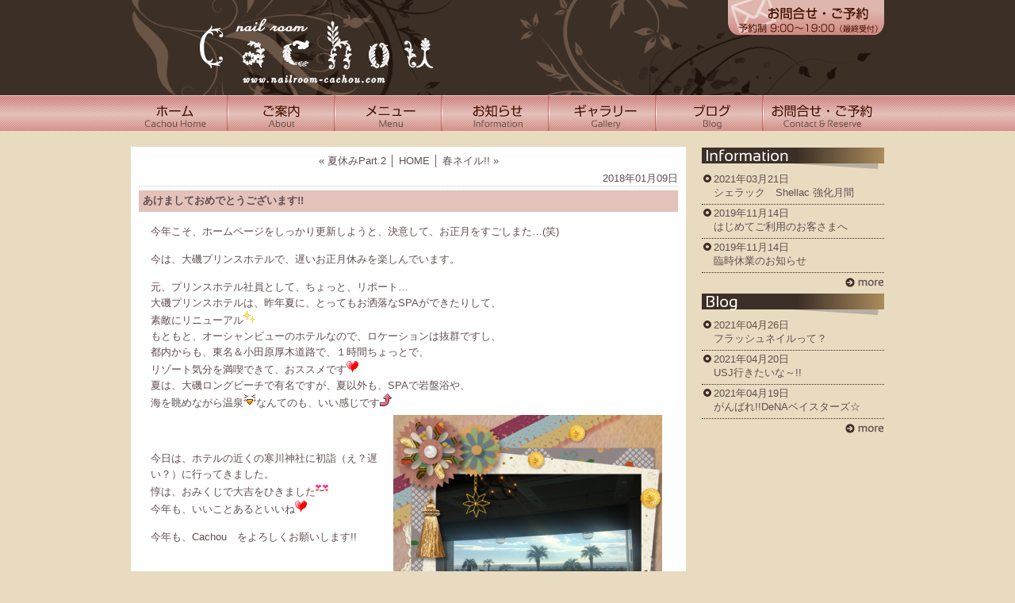

--- FILE ---
content_type: text/html; charset=UTF-8
request_url: https://nailroom-cachou.com/blog/4528/
body_size: 26423
content:
<!DOCTYPE html PUBLIC "-//W3C//DTD XHTML 1.0 Transitional//EN" "http://www.w3.org/TR/xhtml1/DTD/xhtml1-transitional.dtd">
<html xmlns="http://www.w3.org/1999/xhtml">
<head>
<meta http-equiv="imagetoolbar" content="no" />
<meta name="MSSmartTagsPreventParsing" content="true" />
<meta name="robots" content="all" />
<meta http-equiv="Content-Type" content="text/html; charset=UTF-8" />
<meta name="description" content="東急東横線「都立大学駅」から徒歩1分のネイルサロン" /> 
<meta name="keywords" content="ネイルサロン,ネイルアート,ジェルネイル,スカルプ,カルジェル,東京,都立大学駅,都立大学,自由ヶ丘,自由が丘,ネイル,サロン,キッズネイル,ハンドケア,フットケア,フレンチ,3D,ブライダル,チップ" />
<meta name="verify-v1" content="LDlGmjEdOAPNu30Cx0pWb61C//ewb5YOVJU2/zh9D/o=" />
<meta name="y_key" content="20188c59b2b71f5b" />
<link rel="stylesheet" href="https://nailroom-cachou.com/usAzUswTOQTK88C0A0pDr92LX7opsgFj/wp-content/themes/cachou/style.css" type="text/css" media="screen" />
<link rel="alternate" type="application/rss+xml" title="nailroom cachou ネイルルーム カシュー RSS Feed" href="https://nailroom-cachou.com/feed/" />
<link rel="alternate" type="application/atom+xml" title="nailroom cachou ネイルルーム カシュー Atom Feed" href="https://nailroom-cachou.com/feed/atom/" /> 
<link rel="pingback" href="https://nailroom-cachou.com/usAzUswTOQTK88C0A0pDr92LX7opsgFj/xmlrpc.php" />
<script type="text/javascript" src="https://nailroom-cachou.com/usAzUswTOQTK88C0A0pDr92LX7opsgFj/wp-content/themes/cachou/js/footerFixed.js"></script>
<script type="text/javascript" src="https://nailroom-cachou.com/usAzUswTOQTK88C0A0pDr92LX7opsgFj/wp-content/themes/cachou/js/heightLine.js"></script>
<title>あけましておめでとうございます!! &laquo;  nailroom cachou ネイルルーム カシュー 東急東横線「都立大学駅」から徒歩1分のネイルサロン</title>
<meta name='robots' content='max-image-preview:large' />
<script type="text/javascript">
/* <![CDATA[ */
window._wpemojiSettings = {"baseUrl":"https:\/\/s.w.org\/images\/core\/emoji\/14.0.0\/72x72\/","ext":".png","svgUrl":"https:\/\/s.w.org\/images\/core\/emoji\/14.0.0\/svg\/","svgExt":".svg","source":{"concatemoji":"https:\/\/nailroom-cachou.com\/usAzUswTOQTK88C0A0pDr92LX7opsgFj\/wp-includes\/js\/wp-emoji-release.min.js?ver=6.4.7"}};
/*! This file is auto-generated */
!function(i,n){var o,s,e;function c(e){try{var t={supportTests:e,timestamp:(new Date).valueOf()};sessionStorage.setItem(o,JSON.stringify(t))}catch(e){}}function p(e,t,n){e.clearRect(0,0,e.canvas.width,e.canvas.height),e.fillText(t,0,0);var t=new Uint32Array(e.getImageData(0,0,e.canvas.width,e.canvas.height).data),r=(e.clearRect(0,0,e.canvas.width,e.canvas.height),e.fillText(n,0,0),new Uint32Array(e.getImageData(0,0,e.canvas.width,e.canvas.height).data));return t.every(function(e,t){return e===r[t]})}function u(e,t,n){switch(t){case"flag":return n(e,"\ud83c\udff3\ufe0f\u200d\u26a7\ufe0f","\ud83c\udff3\ufe0f\u200b\u26a7\ufe0f")?!1:!n(e,"\ud83c\uddfa\ud83c\uddf3","\ud83c\uddfa\u200b\ud83c\uddf3")&&!n(e,"\ud83c\udff4\udb40\udc67\udb40\udc62\udb40\udc65\udb40\udc6e\udb40\udc67\udb40\udc7f","\ud83c\udff4\u200b\udb40\udc67\u200b\udb40\udc62\u200b\udb40\udc65\u200b\udb40\udc6e\u200b\udb40\udc67\u200b\udb40\udc7f");case"emoji":return!n(e,"\ud83e\udef1\ud83c\udffb\u200d\ud83e\udef2\ud83c\udfff","\ud83e\udef1\ud83c\udffb\u200b\ud83e\udef2\ud83c\udfff")}return!1}function f(e,t,n){var r="undefined"!=typeof WorkerGlobalScope&&self instanceof WorkerGlobalScope?new OffscreenCanvas(300,150):i.createElement("canvas"),a=r.getContext("2d",{willReadFrequently:!0}),o=(a.textBaseline="top",a.font="600 32px Arial",{});return e.forEach(function(e){o[e]=t(a,e,n)}),o}function t(e){var t=i.createElement("script");t.src=e,t.defer=!0,i.head.appendChild(t)}"undefined"!=typeof Promise&&(o="wpEmojiSettingsSupports",s=["flag","emoji"],n.supports={everything:!0,everythingExceptFlag:!0},e=new Promise(function(e){i.addEventListener("DOMContentLoaded",e,{once:!0})}),new Promise(function(t){var n=function(){try{var e=JSON.parse(sessionStorage.getItem(o));if("object"==typeof e&&"number"==typeof e.timestamp&&(new Date).valueOf()<e.timestamp+604800&&"object"==typeof e.supportTests)return e.supportTests}catch(e){}return null}();if(!n){if("undefined"!=typeof Worker&&"undefined"!=typeof OffscreenCanvas&&"undefined"!=typeof URL&&URL.createObjectURL&&"undefined"!=typeof Blob)try{var e="postMessage("+f.toString()+"("+[JSON.stringify(s),u.toString(),p.toString()].join(",")+"));",r=new Blob([e],{type:"text/javascript"}),a=new Worker(URL.createObjectURL(r),{name:"wpTestEmojiSupports"});return void(a.onmessage=function(e){c(n=e.data),a.terminate(),t(n)})}catch(e){}c(n=f(s,u,p))}t(n)}).then(function(e){for(var t in e)n.supports[t]=e[t],n.supports.everything=n.supports.everything&&n.supports[t],"flag"!==t&&(n.supports.everythingExceptFlag=n.supports.everythingExceptFlag&&n.supports[t]);n.supports.everythingExceptFlag=n.supports.everythingExceptFlag&&!n.supports.flag,n.DOMReady=!1,n.readyCallback=function(){n.DOMReady=!0}}).then(function(){return e}).then(function(){var e;n.supports.everything||(n.readyCallback(),(e=n.source||{}).concatemoji?t(e.concatemoji):e.wpemoji&&e.twemoji&&(t(e.twemoji),t(e.wpemoji)))}))}((window,document),window._wpemojiSettings);
/* ]]> */
</script>
<style id='wp-emoji-styles-inline-css' type='text/css'>

	img.wp-smiley, img.emoji {
		display: inline !important;
		border: none !important;
		box-shadow: none !important;
		height: 1em !important;
		width: 1em !important;
		margin: 0 0.07em !important;
		vertical-align: -0.1em !important;
		background: none !important;
		padding: 0 !important;
	}
</style>
<link rel='stylesheet' id='wp-block-library-css' href='https://nailroom-cachou.com/usAzUswTOQTK88C0A0pDr92LX7opsgFj/wp-includes/css/dist/block-library/style.min.css?ver=6.4.7' type='text/css' media='all' />
<style id='classic-theme-styles-inline-css' type='text/css'>
/*! This file is auto-generated */
.wp-block-button__link{color:#fff;background-color:#32373c;border-radius:9999px;box-shadow:none;text-decoration:none;padding:calc(.667em + 2px) calc(1.333em + 2px);font-size:1.125em}.wp-block-file__button{background:#32373c;color:#fff;text-decoration:none}
</style>
<style id='global-styles-inline-css' type='text/css'>
body{--wp--preset--color--black: #000000;--wp--preset--color--cyan-bluish-gray: #abb8c3;--wp--preset--color--white: #ffffff;--wp--preset--color--pale-pink: #f78da7;--wp--preset--color--vivid-red: #cf2e2e;--wp--preset--color--luminous-vivid-orange: #ff6900;--wp--preset--color--luminous-vivid-amber: #fcb900;--wp--preset--color--light-green-cyan: #7bdcb5;--wp--preset--color--vivid-green-cyan: #00d084;--wp--preset--color--pale-cyan-blue: #8ed1fc;--wp--preset--color--vivid-cyan-blue: #0693e3;--wp--preset--color--vivid-purple: #9b51e0;--wp--preset--gradient--vivid-cyan-blue-to-vivid-purple: linear-gradient(135deg,rgba(6,147,227,1) 0%,rgb(155,81,224) 100%);--wp--preset--gradient--light-green-cyan-to-vivid-green-cyan: linear-gradient(135deg,rgb(122,220,180) 0%,rgb(0,208,130) 100%);--wp--preset--gradient--luminous-vivid-amber-to-luminous-vivid-orange: linear-gradient(135deg,rgba(252,185,0,1) 0%,rgba(255,105,0,1) 100%);--wp--preset--gradient--luminous-vivid-orange-to-vivid-red: linear-gradient(135deg,rgba(255,105,0,1) 0%,rgb(207,46,46) 100%);--wp--preset--gradient--very-light-gray-to-cyan-bluish-gray: linear-gradient(135deg,rgb(238,238,238) 0%,rgb(169,184,195) 100%);--wp--preset--gradient--cool-to-warm-spectrum: linear-gradient(135deg,rgb(74,234,220) 0%,rgb(151,120,209) 20%,rgb(207,42,186) 40%,rgb(238,44,130) 60%,rgb(251,105,98) 80%,rgb(254,248,76) 100%);--wp--preset--gradient--blush-light-purple: linear-gradient(135deg,rgb(255,206,236) 0%,rgb(152,150,240) 100%);--wp--preset--gradient--blush-bordeaux: linear-gradient(135deg,rgb(254,205,165) 0%,rgb(254,45,45) 50%,rgb(107,0,62) 100%);--wp--preset--gradient--luminous-dusk: linear-gradient(135deg,rgb(255,203,112) 0%,rgb(199,81,192) 50%,rgb(65,88,208) 100%);--wp--preset--gradient--pale-ocean: linear-gradient(135deg,rgb(255,245,203) 0%,rgb(182,227,212) 50%,rgb(51,167,181) 100%);--wp--preset--gradient--electric-grass: linear-gradient(135deg,rgb(202,248,128) 0%,rgb(113,206,126) 100%);--wp--preset--gradient--midnight: linear-gradient(135deg,rgb(2,3,129) 0%,rgb(40,116,252) 100%);--wp--preset--font-size--small: 13px;--wp--preset--font-size--medium: 20px;--wp--preset--font-size--large: 36px;--wp--preset--font-size--x-large: 42px;--wp--preset--spacing--20: 0.44rem;--wp--preset--spacing--30: 0.67rem;--wp--preset--spacing--40: 1rem;--wp--preset--spacing--50: 1.5rem;--wp--preset--spacing--60: 2.25rem;--wp--preset--spacing--70: 3.38rem;--wp--preset--spacing--80: 5.06rem;--wp--preset--shadow--natural: 6px 6px 9px rgba(0, 0, 0, 0.2);--wp--preset--shadow--deep: 12px 12px 50px rgba(0, 0, 0, 0.4);--wp--preset--shadow--sharp: 6px 6px 0px rgba(0, 0, 0, 0.2);--wp--preset--shadow--outlined: 6px 6px 0px -3px rgba(255, 255, 255, 1), 6px 6px rgba(0, 0, 0, 1);--wp--preset--shadow--crisp: 6px 6px 0px rgba(0, 0, 0, 1);}:where(.is-layout-flex){gap: 0.5em;}:where(.is-layout-grid){gap: 0.5em;}body .is-layout-flow > .alignleft{float: left;margin-inline-start: 0;margin-inline-end: 2em;}body .is-layout-flow > .alignright{float: right;margin-inline-start: 2em;margin-inline-end: 0;}body .is-layout-flow > .aligncenter{margin-left: auto !important;margin-right: auto !important;}body .is-layout-constrained > .alignleft{float: left;margin-inline-start: 0;margin-inline-end: 2em;}body .is-layout-constrained > .alignright{float: right;margin-inline-start: 2em;margin-inline-end: 0;}body .is-layout-constrained > .aligncenter{margin-left: auto !important;margin-right: auto !important;}body .is-layout-constrained > :where(:not(.alignleft):not(.alignright):not(.alignfull)){max-width: var(--wp--style--global--content-size);margin-left: auto !important;margin-right: auto !important;}body .is-layout-constrained > .alignwide{max-width: var(--wp--style--global--wide-size);}body .is-layout-flex{display: flex;}body .is-layout-flex{flex-wrap: wrap;align-items: center;}body .is-layout-flex > *{margin: 0;}body .is-layout-grid{display: grid;}body .is-layout-grid > *{margin: 0;}:where(.wp-block-columns.is-layout-flex){gap: 2em;}:where(.wp-block-columns.is-layout-grid){gap: 2em;}:where(.wp-block-post-template.is-layout-flex){gap: 1.25em;}:where(.wp-block-post-template.is-layout-grid){gap: 1.25em;}.has-black-color{color: var(--wp--preset--color--black) !important;}.has-cyan-bluish-gray-color{color: var(--wp--preset--color--cyan-bluish-gray) !important;}.has-white-color{color: var(--wp--preset--color--white) !important;}.has-pale-pink-color{color: var(--wp--preset--color--pale-pink) !important;}.has-vivid-red-color{color: var(--wp--preset--color--vivid-red) !important;}.has-luminous-vivid-orange-color{color: var(--wp--preset--color--luminous-vivid-orange) !important;}.has-luminous-vivid-amber-color{color: var(--wp--preset--color--luminous-vivid-amber) !important;}.has-light-green-cyan-color{color: var(--wp--preset--color--light-green-cyan) !important;}.has-vivid-green-cyan-color{color: var(--wp--preset--color--vivid-green-cyan) !important;}.has-pale-cyan-blue-color{color: var(--wp--preset--color--pale-cyan-blue) !important;}.has-vivid-cyan-blue-color{color: var(--wp--preset--color--vivid-cyan-blue) !important;}.has-vivid-purple-color{color: var(--wp--preset--color--vivid-purple) !important;}.has-black-background-color{background-color: var(--wp--preset--color--black) !important;}.has-cyan-bluish-gray-background-color{background-color: var(--wp--preset--color--cyan-bluish-gray) !important;}.has-white-background-color{background-color: var(--wp--preset--color--white) !important;}.has-pale-pink-background-color{background-color: var(--wp--preset--color--pale-pink) !important;}.has-vivid-red-background-color{background-color: var(--wp--preset--color--vivid-red) !important;}.has-luminous-vivid-orange-background-color{background-color: var(--wp--preset--color--luminous-vivid-orange) !important;}.has-luminous-vivid-amber-background-color{background-color: var(--wp--preset--color--luminous-vivid-amber) !important;}.has-light-green-cyan-background-color{background-color: var(--wp--preset--color--light-green-cyan) !important;}.has-vivid-green-cyan-background-color{background-color: var(--wp--preset--color--vivid-green-cyan) !important;}.has-pale-cyan-blue-background-color{background-color: var(--wp--preset--color--pale-cyan-blue) !important;}.has-vivid-cyan-blue-background-color{background-color: var(--wp--preset--color--vivid-cyan-blue) !important;}.has-vivid-purple-background-color{background-color: var(--wp--preset--color--vivid-purple) !important;}.has-black-border-color{border-color: var(--wp--preset--color--black) !important;}.has-cyan-bluish-gray-border-color{border-color: var(--wp--preset--color--cyan-bluish-gray) !important;}.has-white-border-color{border-color: var(--wp--preset--color--white) !important;}.has-pale-pink-border-color{border-color: var(--wp--preset--color--pale-pink) !important;}.has-vivid-red-border-color{border-color: var(--wp--preset--color--vivid-red) !important;}.has-luminous-vivid-orange-border-color{border-color: var(--wp--preset--color--luminous-vivid-orange) !important;}.has-luminous-vivid-amber-border-color{border-color: var(--wp--preset--color--luminous-vivid-amber) !important;}.has-light-green-cyan-border-color{border-color: var(--wp--preset--color--light-green-cyan) !important;}.has-vivid-green-cyan-border-color{border-color: var(--wp--preset--color--vivid-green-cyan) !important;}.has-pale-cyan-blue-border-color{border-color: var(--wp--preset--color--pale-cyan-blue) !important;}.has-vivid-cyan-blue-border-color{border-color: var(--wp--preset--color--vivid-cyan-blue) !important;}.has-vivid-purple-border-color{border-color: var(--wp--preset--color--vivid-purple) !important;}.has-vivid-cyan-blue-to-vivid-purple-gradient-background{background: var(--wp--preset--gradient--vivid-cyan-blue-to-vivid-purple) !important;}.has-light-green-cyan-to-vivid-green-cyan-gradient-background{background: var(--wp--preset--gradient--light-green-cyan-to-vivid-green-cyan) !important;}.has-luminous-vivid-amber-to-luminous-vivid-orange-gradient-background{background: var(--wp--preset--gradient--luminous-vivid-amber-to-luminous-vivid-orange) !important;}.has-luminous-vivid-orange-to-vivid-red-gradient-background{background: var(--wp--preset--gradient--luminous-vivid-orange-to-vivid-red) !important;}.has-very-light-gray-to-cyan-bluish-gray-gradient-background{background: var(--wp--preset--gradient--very-light-gray-to-cyan-bluish-gray) !important;}.has-cool-to-warm-spectrum-gradient-background{background: var(--wp--preset--gradient--cool-to-warm-spectrum) !important;}.has-blush-light-purple-gradient-background{background: var(--wp--preset--gradient--blush-light-purple) !important;}.has-blush-bordeaux-gradient-background{background: var(--wp--preset--gradient--blush-bordeaux) !important;}.has-luminous-dusk-gradient-background{background: var(--wp--preset--gradient--luminous-dusk) !important;}.has-pale-ocean-gradient-background{background: var(--wp--preset--gradient--pale-ocean) !important;}.has-electric-grass-gradient-background{background: var(--wp--preset--gradient--electric-grass) !important;}.has-midnight-gradient-background{background: var(--wp--preset--gradient--midnight) !important;}.has-small-font-size{font-size: var(--wp--preset--font-size--small) !important;}.has-medium-font-size{font-size: var(--wp--preset--font-size--medium) !important;}.has-large-font-size{font-size: var(--wp--preset--font-size--large) !important;}.has-x-large-font-size{font-size: var(--wp--preset--font-size--x-large) !important;}
.wp-block-navigation a:where(:not(.wp-element-button)){color: inherit;}
:where(.wp-block-post-template.is-layout-flex){gap: 1.25em;}:where(.wp-block-post-template.is-layout-grid){gap: 1.25em;}
:where(.wp-block-columns.is-layout-flex){gap: 2em;}:where(.wp-block-columns.is-layout-grid){gap: 2em;}
.wp-block-pullquote{font-size: 1.5em;line-height: 1.6;}
</style>
<link rel='stylesheet' id='contact-form-7-css' href='https://nailroom-cachou.com/usAzUswTOQTK88C0A0pDr92LX7opsgFj/wp-content/plugins/contact-form-7/includes/css/styles.css?ver=5.8.6' type='text/css' media='all' />
<link rel="https://api.w.org/" href="https://nailroom-cachou.com/wp-json/" /><link rel="alternate" type="application/json" href="https://nailroom-cachou.com/wp-json/wp/v2/posts/4528" /><link rel="canonical" href="https://nailroom-cachou.com/blog/4528/" />
<link rel='shortlink' href='https://nailroom-cachou.com/?p=4528' />
<link rel="alternate" type="application/json+oembed" href="https://nailroom-cachou.com/wp-json/oembed/1.0/embed?url=https%3A%2F%2Fnailroom-cachou.com%2Fblog%2F4528%2F" />
<link rel="alternate" type="text/xml+oembed" href="https://nailroom-cachou.com/wp-json/oembed/1.0/embed?url=https%3A%2F%2Fnailroom-cachou.com%2Fblog%2F4528%2F&#038;format=xml" />
	<!-- Google tag (gtag.js) -->
<script async src="https://www.googletagmanager.com/gtag/js?id=G-2M1FH605SZ"></script>
<script>
  window.dataLayer = window.dataLayer || [];
  function gtag(){dataLayer.push(arguments);}
  gtag('js', new Date());

  gtag('config', 'G-2M1FH605SZ');
</script>
</head>
<body>
<!-- header_sub_w(s) -->
<div id="header_sub_w">

<div id="header_sub">
<a href="https://nailroom-cachou.com/contact/"><img src="https://nailroom-cachou.com/usAzUswTOQTK88C0A0pDr92LX7opsgFj/wp-content/themes/cachou/images/bt_contact_sub.png" alt="お問合せ・ご予約" title="お問合せ・ご予約" /></a>

<div id="sub_logo">
<a href="https://nailroom-cachou.com"><img src="https://nailroom-cachou.com/usAzUswTOQTK88C0A0pDr92LX7opsgFj/wp-content/themes/cachou/images/logo_sub.png" alt="ネイルルーム カシュー" title="ネイルルーム カシュー" /></a>
</div>

</div>

</div>
<!-- header_sub(e) -->

<!-- g_menu(s) -->
<div id="g_menu">
<!-- g_navi(s) -->
<div id="g_navi">
<ul>
<li class="g_navi01"><a href="https://nailroom-cachou.com/" title="ホーム">ホーム</a></li>
<li class="g_navi02"><a href="https://nailroom-cachou.com/about/" title="ご案内">ご案内</a></li>
<li class="g_navi03"><a href="https://nailroom-cachou.com/menu/" title="メニュー">メニュー</a></li>
<li class="g_navi04"><a href="https://nailroom-cachou.com/category/information/" title="お知らせ">お知らせ</a></li>
<li class="g_navi05"><a href="https://nailroom-cachou.com/category/gallery/" title="ギャラリー">ギャラリー</a></li>
<li class="g_navi06"><a href="https://nailroom-cachou.com/category/blog/" title="ブログ">ブログ</a></li>
<li class="g_navi07"><a href="https://nailroom-cachou.com/contact/" title="お問合せ・ご予約">お問合せ・ご予約</a></li>
</ul>
</div>
<!-- g_navi(e) -->
</div>
<!-- g_menu(e) -->

<hr />

<!-- wrapper(s) -->
<div id="wrapper">

<!-- contents(s) -->
<div id="contents">

<!-- sub_left(s) -->
<div id="sub_left">


<!-- Contents Start -->

<div class="navigation">
&laquo; <a href="https://nailroom-cachou.com/blog/4523/" rel="prev">夏休みPart.2</a> │ <a href="https://nailroom-cachou.com/">HOME</a> │ <a href="https://nailroom-cachou.com/blog/4536/" rel="next">春ネイル!!</a> &raquo;</div>

<p class="date">2018年01月09日</p>
<h3 class="storytitle" id="post-4528"><a href="https://nailroom-cachou.com/blog/4528/" rel="bookmark">あけましておめでとうございます!!</a></h3>

<div class="entrycontent">
<p>今年こそ、ホームページをしっかり更新しようと、決意して、お正月をすごしまた…(笑)</p>
<p>今は、大磯プリンスホテルで、遅いお正月休みを楽しんでいます。</p>
<p>元、プリンスホテル社員として、ちょっと、リポート…<br />
大磯プリンスホテルは、昨年夏に、とってもお洒落なSPAができたりして、<br />
素敵にリニューアル<img decoding="async" src="https://nailroom-cachou.com/usAzUswTOQTK88C0A0pDr92LX7opsgFj/wp-includes/images/smilies/shine.gif" alt="shine.gif" /><br />
もともと、オーシャンビューのホテルなので、ロケーションは抜群ですし、<br />
都内からも、東名＆小田原厚木道路で、１時間ちょっとで、<br />
リゾート気分を満喫できて、おススメです<img decoding="async" src="https://nailroom-cachou.com/usAzUswTOQTK88C0A0pDr92LX7opsgFj/wp-includes/images/smilies/heart.gif" alt="heart.gif" /><br />
夏は、大磯ロングビーチで有名ですが、夏以外も、SPAで岩盤浴や、<br />
海を眺めながら温泉<img decoding="async" src="https://nailroom-cachou.com/usAzUswTOQTK88C0A0pDr92LX7opsgFj/wp-includes/images/smilies/happy02.gif" alt="happy02.gif" />なんてのも、いい感じです<img decoding="async" src="https://nailroom-cachou.com/usAzUswTOQTK88C0A0pDr92LX7opsgFj/wp-includes/images/smilies/up.gif" alt="up.gif" /><img fetchpriority="high" decoding="async" class="alignright size-large wp-image-4531" src="https://nailroom-cachou.com/usAzUswTOQTK88C0A0pDr92LX7opsgFj/wp-content/uploads/2018/01/e717504453d1a5e1e03d64cabadb29c8-339x600.png" alt="" width="339" height="600" srcset="https://nailroom-cachou.com/usAzUswTOQTK88C0A0pDr92LX7opsgFj/wp-content/uploads/2018/01/e717504453d1a5e1e03d64cabadb29c8-339x600.png 339w, https://nailroom-cachou.com/usAzUswTOQTK88C0A0pDr92LX7opsgFj/wp-content/uploads/2018/01/e717504453d1a5e1e03d64cabadb29c8-107x190.png 107w, https://nailroom-cachou.com/usAzUswTOQTK88C0A0pDr92LX7opsgFj/wp-content/uploads/2018/01/e717504453d1a5e1e03d64cabadb29c8-170x300.png 170w, https://nailroom-cachou.com/usAzUswTOQTK88C0A0pDr92LX7opsgFj/wp-content/uploads/2018/01/e717504453d1a5e1e03d64cabadb29c8.png 620w" sizes="(max-width: 339px) 100vw, 339px" /><b></b><i></i><u></u></p>
<p>&nbsp;</p>
<p>今日は、ホテルの近くの寒川神社に初詣（え？遅い？）に行ってきました。<br />
惇は、おみくじで大吉をひきました<img decoding="async" src="https://nailroom-cachou.com/usAzUswTOQTK88C0A0pDr92LX7opsgFj/wp-includes/images/smilies/lovely.gif" alt="lovely.gif" /><br />
今年も、いいことあるといいね<img decoding="async" src="https://nailroom-cachou.com/usAzUswTOQTK88C0A0pDr92LX7opsgFj/wp-includes/images/smilies/heart.gif" alt="heart.gif" /></p>
<p>今年も、Cachou　をよろしくお願いします!!</p>
<p>&nbsp;</p>
</div>


<!-- Contents End -->


<div class="pagetop">
<a href="#header_sub_w"><img src="https://nailroom-cachou.com/usAzUswTOQTK88C0A0pDr92LX7opsgFj/wp-content/themes/cachou/images/pagetop.png" alt="Pagetop" title="Pagetop" /></a>
</div>

<div class="navigation">
&laquo; <a href="https://nailroom-cachou.com/blog/4523/" rel="prev">夏休みPart.2</a> │ <a href="https://nailroom-cachou.com/">HOME</a> │ <a href="https://nailroom-cachou.com/blog/4536/" rel="next">春ネイル!!</a> &raquo;</div>


</div>
<!-- sub_left(e) -->

<div id="sub_right">

<img src="https://nailroom-cachou.com/usAzUswTOQTK88C0A0pDr92LX7opsgFj/wp-content/themes/cachou/images/about/side_infomation.png" alt="お知らせ" title="お知らせ" />
<ul>
<li>2021年03月21日<br /><a href="https://nailroom-cachou.com/information/4681/">シェラック　Shellac   強化月間</a></li>
<li>2019年11月14日<br /><a href="https://nailroom-cachou.com/information/4580/">はじめてご利用のお客さまへ</a></li>
<li>2019年11月14日<br /><a href="https://nailroom-cachou.com/information/4576/">臨時休業のお知らせ</a></li>
</ul>
<p class="sub_newlast"><a href="https://nailroom-cachou.com/category/information/"><img src="https://nailroom-cachou.com/usAzUswTOQTK88C0A0pDr92LX7opsgFj/wp-content/themes/cachou/images/m_more.png" alt="過去のお知らせへ" title="過去のお知らせへ" /></a></p>

<img src="https://nailroom-cachou.com/usAzUswTOQTK88C0A0pDr92LX7opsgFj/wp-content/themes/cachou/images/about/side_blog.png" alt="ブログ" title="ブログ" />
<ul>
<li>2021年04月26日<br /><a href="https://nailroom-cachou.com/blog/4707/">フラッシュネイルって？</a></li>
<li>2021年04月20日<br /><a href="https://nailroom-cachou.com/blog/4696/">USJ行きたいな～!!</a></li>
<li>2021年04月19日<br /><a href="https://nailroom-cachou.com/blog/4693/">がんばれ!!DeNAベイスターズ☆</a></li>
</ul>
<p class="sub_newlast"><a href="https://nailroom-cachou.com/category/blog/"><img src="https://nailroom-cachou.com/usAzUswTOQTK88C0A0pDr92LX7opsgFj/wp-content/themes/cachou/images/m_more.png" alt="ブログへ" title="ブログへ" /></a></p>

</div>


</div>
<!-- contents(e) -->

</div>
<!-- wrapper(e) -->


<!-- footer(s) -->
<div id="footer">
<p class="f_link">
<a href="https://nailroom-cachou.com" title="ホーム">ネイルルーム カシュー ホーム</a>│<a href="https://nailroom-cachou.com/about/" title="ご案内">ご案内・アクセス</a>│<a href="https://nailroom-cachou.com/menu/" title="メニュー">プライスメニュー</a>│<a href="https://nailroom-cachou.com/category/information/" title="お知らせ">お知らせ</a>│<a href="https://nailroom-cachou.com/category/gallery/" title="ギャラリー">ギャラリー</a>│<a href="https://nailroom-cachou.com/category/blog/" title="ブログ">ブログ</a>│<a href="https://nailroom-cachou.com/contact/" title="お問合せ・ご予約">お問合せ・ご予約</a></p>
<p class="f_copy">Copyright 2009-2026. <a href="https://nailroom-cachou.com">nailroom cachou ネイルルーム カシュー</a> All rights reserved. Emoji icon by <a href="http://typepad.jp/" target="_blank">Six Apart Ltd.</a></p>

</div>
<!-- footer(e) -->


<script type="text/javascript" src="https://nailroom-cachou.com/usAzUswTOQTK88C0A0pDr92LX7opsgFj/wp-content/plugins/contact-form-7/includes/swv/js/index.js?ver=5.8.6" id="swv-js"></script>
<script type="text/javascript" id="contact-form-7-js-extra">
/* <![CDATA[ */
var wpcf7 = {"api":{"root":"https:\/\/nailroom-cachou.com\/wp-json\/","namespace":"contact-form-7\/v1"}};
/* ]]> */
</script>
<script type="text/javascript" src="https://nailroom-cachou.com/usAzUswTOQTK88C0A0pDr92LX7opsgFj/wp-content/plugins/contact-form-7/includes/js/index.js?ver=5.8.6" id="contact-form-7-js"></script>
</body>
</html>

--- FILE ---
content_type: text/css
request_url: https://nailroom-cachou.com/usAzUswTOQTK88C0A0pDr92LX7opsgFj/wp-content/themes/cachou/style.css
body_size: 9555
content:
@charset "utf-8";
/*
Theme Name: nailroom cachou
Theme URI: http://nailroom-cachou.com
Description:カシュー専用
Version: 1.0
Author: Rina Suzuki (rinazo.com)
Author URI: http://rinazo.com/
*/

/*------------------------------------------------
Title : nailroom cachou CSS

Created : 2009/5/31 Sun.
Modified : 2011/5/17 Tue.

Author : Rina Suzuki (rinazo.com)
Author URL : http://rinazo.com/
------------------------------------------------*/

/*-----------------------------------------------
 1. Default Reset
-----------------------------------------------*/

* {
	margin: 0;
	padding: 0;
}

/*-----------------------------------------------
 2. Base TAG
-----------------------------------------------*/

body {
	margin: 0;
	padding: 0;
	background: #E9DBC0;
	font-size: 0.8em;
	color: #624F51;
	font-family:  "Lucida Grande", sans-serif;
}

/* for WinIE6*/

* html body {
	font-family: "MS P ゴシック", sans-serif;
	vertical-align: baseline;
}

/* for WinIE7*/

*:first-child+html body { 
	font-size: 75%;
	font-family: 'メイリオ', Meiryo, sans-serif;
}

img {
	margin: 0;
	padding: 0;
	border: 0;
}

hr {
	clear: both;
	display: none;
}

/*-----------------------------------------------
 3. Base Link Color Setting
-----------------------------------------------*/

a {
	color: #624F51;
	text-decoration: none;
}

a:hover {
	color: #CC0000;
	text-decoration: underline;
}


/*-----------------------------------------------
 4. Header
-----------------------------------------------*/
#header {
	background: #3C2F26;
}

#header_top_w {
	background: url(./images/bg_h.png) repeat-x ;
}

#header_top {
	margin: 0 auto;
	padding: 0;
	text-align: center;
	width: 1111px;
	height: 400px;
	background: url(./images/bg.png) no-repeat;
	position: relative;
}

#header_logo {
	position: absolute;
	top: 163px;
	left: 152px;
}

#header_image {
	position: absolute;
	top: 50px;
	left: 525px;
}

#header_sub_w {
	background: url(./images/bg_h.png) repeat-x;
}

#header_sub {
	margin: 0 auto;
	padding: 0;
	width: 950px;
	height: 120px;
	text-align: right;
	background: url(./images/bg_sub_h.png) repeat-x;
	position: relative;
}

#sub_logo {
	position: absolute;
	top: 18px;
	left: 79px;
}

/*-----------------------------------------------
 5.Global Navigation
-----------------------------------------------*/

#g_menu {
	margin: 0;
	padding: 0;
	background: url(./images/bg_menu.png) repeat-x;
	height: 45px;
}

/* -+-+-+-+-+-+-+-+-+-+-+-+- Global Navi Style */
#g_navi {
	margin: 0 auto;
	width: 950px;
	height: 45px;
	background: url(./images/menu_bg.png) no-repeat;
}
#g_navi ul {
	margin: 0 auto;
	padding: 0;
	width: 950px;
}
#g_navi li {
	display: inline;
	list-style-type: none;
}
#g_navi li a {
	height: 45px;
	display: block;
	float: left;
	text-indent: -9877em;
	text-decoration: none;
	overflow: hidden;
}
/*------off*/
#g_navi li.g_navi01 a {
	background: url(./images/menu.png) no-repeat 0px 0px;
	width: 123px;
}
#g_navi li.g_navi02 a {
	background: url(./images/menu.png) no-repeat -123px 0px;
	width: 135px;
}
#g_navi li.g_navi03 a {
	background:url(./images/menu.png) no-repeat -258px 0px;
	width: 135px;
}
#g_navi li.g_navi04 a {
	background:url(./images/menu.png) no-repeat -393px 0px;
	width: 135px;
}
#g_navi li.g_navi05 a {
	background: url(./images/menu.png) no-repeat -528px 0px;
	width: 135px;
}
#g_navi li.g_navi06 a {
	background: url(./images/menu.png) no-repeat -663px 0px;
	width: 135px;
}
#g_navi li.g_navi07 a {
	background: url(./images/menu.png) no-repeat -798px 0px;
	width: 152px;
}

/*------hover*/
#g_navi li.g_navi01 a:hover {
	background: url(./images/menu.png) no-repeat 0px -45px;
}
#g_navi li.g_navi02 a:hover {
	background: url(./images/menu.png) no-repeat -123px -45px;
}
#g_navi li.g_navi03 a:hover {
	background: url(./images/menu.png) no-repeat -258px -45px;
}
#g_navi li.g_navi04 a:hover {
	background: url(./images/menu.png) no-repeat -393px -45px;
}
#g_navi li.g_navi05 a:hover {
	background: url(./images/menu.png) no-repeat -528px -45px;
}
#g_navi li.g_navi06 a:hover {
	background: url(./images/menu.png) no-repeat -663px -45px;
}
#g_navi li.g_navi07 a:hover {
	background: url(./images/menu.png) no-repeat -798px -45px;
}


/*------on*/
#g_navi li.g_navi01_on a {
	background: url(./images/menu.png) no-repeat 0px -45px;
	width: 123px;
}
#g_navi li.g_navi02_on a {
	background: url(./images/menu.png) no-repeat -123px -45px;
	width: 135px;
}
#g_navi li.g_navi03_on a {
	background: url(./images/menu.png) no-repeat -258px -45px;
	width: 135px;
}
#g_navi li.g_navi04_on a {
	background: url(./images/menu.png) no-repeat -393px -45px;
	width: 135px;
}
#g_navi li.g_navi05_on a {
	background: url(./images/menu.png) no-repeat -528px -45px;
	width: 135px;
}
#g_navi li.g_navi06_on a {
	background: url(./images/menu.png) no-repeat -663px -45px;
	width: 135px;
}
#g_navi li.g_navi07_on a {
	background: url(./images/menu.png) no-repeat -798px -45px;
	width: 152px;
}


/*-----------------------------------------------
 6.Contents
-----------------------------------------------*/

#wrapper {
	margin: 0 auto;
	padding: 0;
	background: #E9DBC0;
	text-align: center;
}

#contents {
	margin: 0 auto;
	padding: 0;
	width: 950px;
	text-align: left;
}

/*---Toppage---*/

#top_left {
	margin: 25px 0;
	float: left;
	width: 400px;
}

#top_left ul {
	width: 365px;
}

#top_left li {
	padding: 6px 3px 6px 20px;
	border-bottom: 1px dotted #3C2F26;
	list-style-type: none;
	background: url(./images/m_list.png) no-repeat 3px 0.5em;
}

#top_left .newlast {
	margin: 0 3px 15px 3px;
	padding: 6px 20px 0 0;
	text-align: right;
	width: 365px;
}

#top_right {
	margin: 25px 0;
	float: right;
}

	/*--toppage Gallery--*/
#top_right .top_photo {
	margin: 5px 0;
	width: 540px;
}

#top_right .top_photo ul li {
	margin: 3px 5px;
	list-style: none;
	float: left;
}



/*---Subpage---*/
#sub_left {
	margin: 20px 0;
	padding: 10px;
	float: left;
	width: 680px;
	background: #FFFFFF;
	text-align: left;
}

#sub_left .navigation {
	text-align: center;
}

#sub_left .pagetop {
	margin-top: 15px;
	padding: 5px;
	text-align: right;
	border-top: 1px dotted #AF3501;
	clear: both;
}

#sub_left .redbold {
	color: #CC0000;
	font-weight: bold;
}

#sub_left .date {
	margin: 5px 0;
	text-align: right;
	border-bottom: 1px dotted #CCCCCC;
}

#sub_left h3.storytitle {
	margin: 5px 0 0 0;
	padding: 5px;
	font-size: 100%;
	background: #E4C1BA;
	clear: both;
}

#sub_left .entrycontent {
	margin: 10px 0 20px 0;
	line-height: 1.6;
}

#sub_left .entrycontent p {
	margin: 15px;
}

#sub_left img.alignleft {
	margin: 5px;
	float: left;
}

#sub_left img.alignright {
	margin: 5px;
	float: right;
}

#sub_left img.aligncenter {
	margin: 5px auto;
	display: block;
}





	/*--- Subpage About ---*/

#sub_left .abouttxt {
	margin: 5px;
	padding: 5px;
	line-height: 1.6;
	border-bottom: 1px dotted #AF3501;
	clear: both;
}

.clearfix:after {
   content: ".";
   display: block;
   clear: both;
   height: 0;
   visibility: hidden;
}
.clearfix { display: inline-block; }
/* exlude MacIE5 \*/
* html .clearfix { height: 1% }
.clearfix {display:block;}
/* end MacIE5 */

#sub_left .about_map {
	margin: 0 0 0 36px;
	line-height: 1.6;
}

#sub_left .img_right {
	margin: 5px;
	padding: 5px;
	border: 1px solid #eeeeee;
	float: right;
}


	/*--- Subpage PriceMenu ---*/

#sub_left .pricemenu {
	padding: 3px;
	border-bottom: 1px dotted #CCCCCC;
}

#sub_left .price_title {
	padding: 3px;
	font-size: 120%;
	font-weight: bold;
	background: #E4C1BA;
}


	/*--- Subpage Gallery ---*/
#sub_left .gallery {
	margin: 6px 3px 6px 6px;
	padding: 5px;
	width: 200px;
	background: #ffffff;
	border: 1px solid #CCCCCC;
	float: left;
}

#sub_left .gallery .g_date {
	margin: 0 0 3px 0;
	text-align: right;
	border-bottom: 1px dotted #CCCCCC;
}

#sub_left .gallery h3 {
	margin: 5px 0;
	font-size: 100%;
	border-bottom: 1px dotted #CCCCCC;
}

	/*--- Subpage Contact ---*/

#sub_left form {
	margin: 15px auto;
	width: 650px;
}

table.mailform {
	width: 100%;
	padding: 10px;
}

table.mailform tr th {
	padding: 7px 3px 7px 0px;
	border-bottom: solid 1px #CCCCCC;
	font-weight: bold;
	background: #E4C1BA;
	text-align: right;
	width: 180px;
}

table.mailform tr th span {
	font-size: 10px;
	font-weight: normal;
	color: #999999;
	display: block;
}

table.mailform tr td {
	padding: 7px 0px 7px 10px;
	border-bottom: solid 1px #CCCCCC;
}



#sub_right {
	margin: 20px 0 0 10px;
	padding: 0;
	float: right;
	width: 230px;
	text-align: left;
}

#sub_right li {
	margin: 3px 0 0 0;
	padding: 0 0 5px 15px;
	list-style: none;
	background: url(./images/m_list.png) no-repeat left top;
	border-bottom: 1px dotted #3C2F26;
}

#sub_right .sub_newlast {
	margin: 0 3px 5px 3px;
	padding: 3px 20px 0 0;
	text-align: right;
	width: 230px;
}


/*-----------------------------------------------
 7.Footer
-----------------------------------------------*/
#footer {
	clear: both;
	padding: 5px;
	background: #3C2F26;
	text-align: center;
	color: #FFFFFF;
	height: 45px;
}

#footer a {
	color: #FFFFFF;
}

#footer .f_link {
	margin: 0;
}

#footer .f_copy {
	margin: 5px 0 0 0;
	font-size: 80%;
}